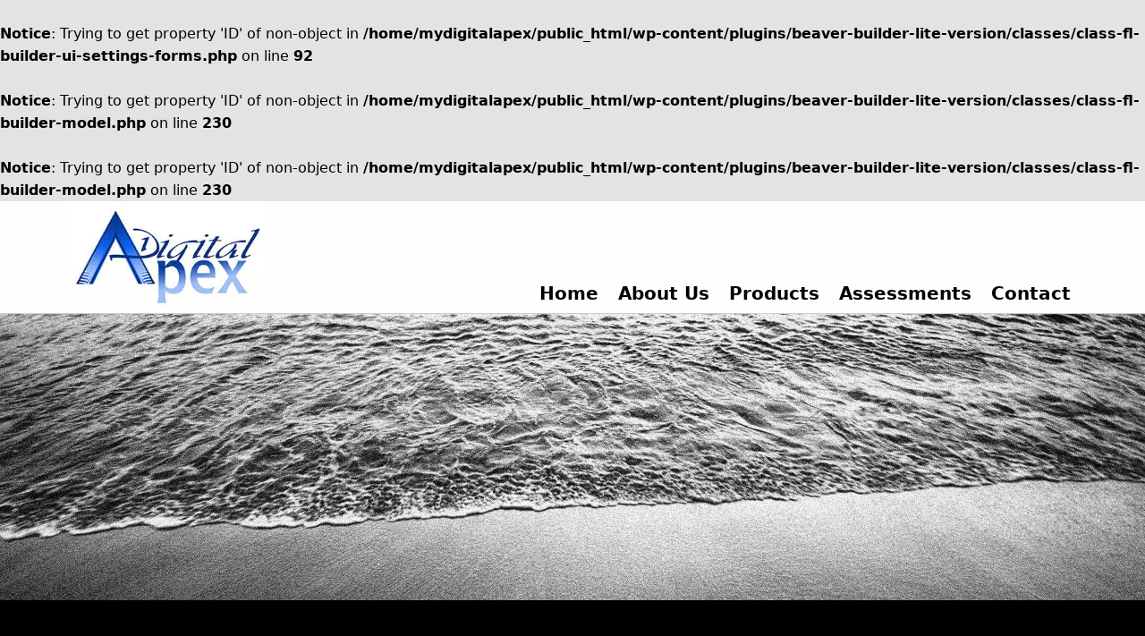

--- FILE ---
content_type: text/css
request_url: https://mydigitalapex.com/wp-content/themes/icelander-child/style.css?ver=6.9
body_size: 1511
content:
/*!
Theme Name:   Icelander Child
Template:     icelander
Theme URI:    https://github.com/webmandesign/child-theme/
Author:       WebMan Design
Author URI:   https://www.webmandesign.eu/
Version:      1.0.5
Description:  You can change this description text in your child theme's "style.css" file.
License:      GNU General Public License v3
License URI:  http://www.gnu.org/licenses/gpl-3.0.html

This theme, like WordPress, is licensed under the GPL.
Use it to make something cool, have fun, and share what you've learned with others.
*/

/* Put your custom CSS styles below... */

/* General */
* {
	color: black;
	font-family: system-ui,-apple-system,"Segoe UI",Roboto,"Helvetica Neue","Noto Sans","Liberation Sans",Arial,sans-serif,"Apple Color Emoji","Segoe UI Emoji","Segoe UI Symbol","Noto Color Emoji";
}
h1, h2 {
	font-size: 2.125rem;
}
p, li, em {
	font-size: 1.25rem;
}

/* All pages */
.mb-0 {
	margin-bottom: 0; */
}
.fl-builder.is-singular:not(.has-widgets-sidebar) .site-content-inner {
	padding-top: 0 !important;
	padding-bottom: 0 !important;
}
h1.fl-heading {
	font-size: 4rem;
}
@media only screen and (max-width: 54.9375em) {
	h1.fl-heading {
		font-size: 3rem;
	}
	h2, .h2 {
    	line-height: 1.15;
	}
}

/* Header */
.site-header-content {
    padding-top: 0;
    padding-bottom: 0;
}


/* Product Grid */
.products li.entry.product {
    border: 1px solid darkgrey;
	padding: 1rem;
}
ul.products .product img {
    padding-top: 1rem;
}

.page-description {
	margin-bottom: .5rem !important;
}

.site-content-inner {
    padding-top: 2rem !important;
    padding-bottom: 2rem !important;
}


/* Product page */
.woocommerce-breadcrumb,
.related-container,
.nav-previous,
.nav-next,
.summary-container-inner .price,
a.button.product_type_grouped,
a.button.product_type_simple.add_to_cart_button.ajax_add_to_cart {
	display: none !important;
}

.single-product .summary-container-inner {
    padding: 2rem 0 !important;
}


/* Top Navigation */
#site-navigation {
	position: absolute;
	right: 0;
}
.menu-primary > li
{
    font-weight: bold;
}
.shop-mobile-menu-links {
	display: none; /* Woo buttons on bottom, get rid of these with php */
}
	.has-navigation-mobile .is-active .main-navigation-container {
		height: calc(100% - 70px);
	}
@media only screen and (max-width: 54.9375em) {
	.has-navigation-mobile .is-active .main-navigation-container {
		height: calc(100% - 160px);
    	background: #ededed;
	}
	.has-navigation-mobile .main-navigation-container .mobile-search-form + .menu > ul {
    	padding-top: 0;
	}
	.has-navigation-mobile .main-navigation-container li {
    	border-top-width: 0;
    	border-top-style: none;
		border-bottom: 0 !important;
	}
	.mobile-search-form {
    	display: none;
	}
}
@media only screen and (min-width: 42em) {
	.main-navigation-container .menu {
    	margin-top: 3rem;
	}
}
@media only screen and (min-width: 42em) and (max-width: 54.9375em), only screen and (max-height: 27.9375em) {
	.is-active .menu-toggle {
		right: 75px;
		top: 12px;
	}
}
@media only screen and (max-width: 41.9375em) and (min-height: 28em) {
	.menu-toggle {
		position: initial;
    	left: 0;
		-webkit-animation: none;
    	animation: none;
		-webkit-box-shadow: none;
    	box-shadow: none;
		height: 70px;
	}
	.has-navigation-mobile .is-active .main-navigation-container {
		height: calc(100% - 70px);
	}
	.site-branding, .site-branding img {
		height: 70px !important;
	}
}


/* Footer */
.woocommerce-product-search {
	display: none !important; /* Woo buttons on bottom, get rid of these with php */
}
.site-footer {
	background-color: #ededed;
}
.site-footer a {
	font-weight: bold;
	text-transform: initial;
}
@media only screen and (min-width: 42em) {
	.footer-menu-inner {
 	   padding-bottom: 0;
	}
}

/* About Us Page */
@media (max-width: 1280px) {
	.fl-builder-content .fl-node-xf6kqm7cnihy .fl-node-wrkoche38t2j {
		width: 100% !important;
	}
}


